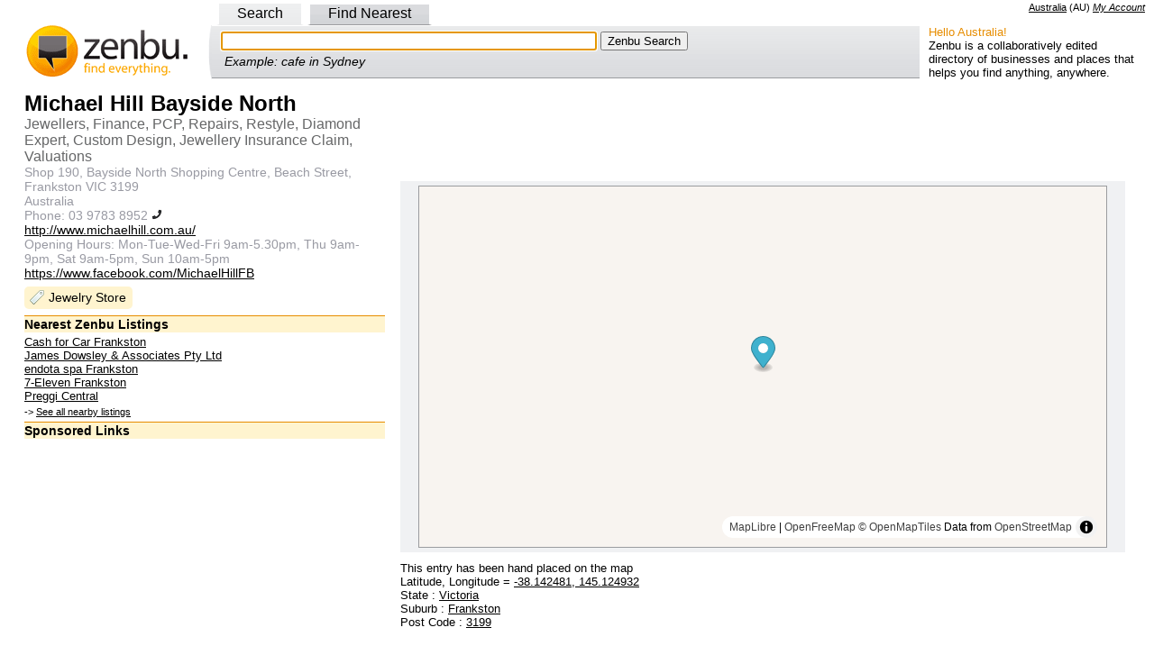

--- FILE ---
content_type: text/html; charset=utf-8
request_url: https://www.google.com/recaptcha/api2/aframe
body_size: 269
content:
<!DOCTYPE HTML><html><head><meta http-equiv="content-type" content="text/html; charset=UTF-8"></head><body><script nonce="HlCHbD-WdvyzwybPQIW4zA">/** Anti-fraud and anti-abuse applications only. See google.com/recaptcha */ try{var clients={'sodar':'https://pagead2.googlesyndication.com/pagead/sodar?'};window.addEventListener("message",function(a){try{if(a.source===window.parent){var b=JSON.parse(a.data);var c=clients[b['id']];if(c){var d=document.createElement('img');d.src=c+b['params']+'&rc='+(localStorage.getItem("rc::a")?sessionStorage.getItem("rc::b"):"");window.document.body.appendChild(d);sessionStorage.setItem("rc::e",parseInt(sessionStorage.getItem("rc::e")||0)+1);localStorage.setItem("rc::h",'1769292521534');}}}catch(b){}});window.parent.postMessage("_grecaptcha_ready", "*");}catch(b){}</script></body></html>